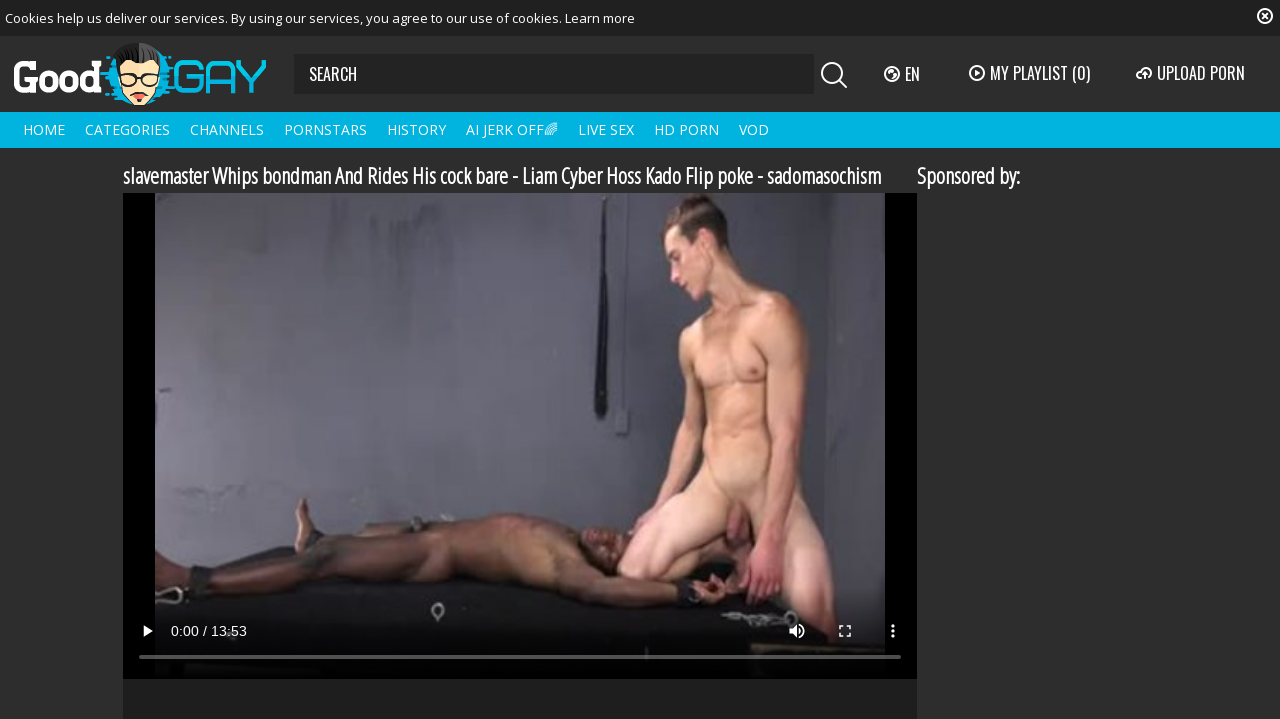

--- FILE ---
content_type: text/html; charset=UTF-8
request_url: https://www.good-gay.tv/movies/2674281/slavemaster-whips-bondman-and-rides-his-cock-bare-liam-cyber-hoss-kado-flip-poke-sadomasochism-homosexual-thraldom
body_size: 10998
content:
<!DOCTYPE html>
<html lang="en">
<head>
	<meta charset="utf-8">
	<meta name="referrer" content="unsafe-url">
	<meta name="viewport" content="width=device-width, initial-scale=1.0, user-scalable=no">
	<title>slavemaster Whips bondman And Rides His cock bare - Liam Cyber Hoss Kado Flip poke - sadomasochism homosexual thraldom - at Good Gay Tube</title>
	<meta name="description" content="slavemaster Whips bondman And Rides His cock bare - Liam Cyber Hoss Kado Flip poke - sadomasochism homosexual thraldom - and more free gay porn at at Good Gay Tube">
	<meta name="keywords" content="">
					<link rel="alternate" hreflang="en" href="/movies/2674281/slavemaster-whips-bondman-and-rides-his-cock-bare-liam-cyber-hoss-kado-flip-poke-sadomasochism-homosexual-thraldom">
		<link rel="alternate" hreflang="ru" href="/ru/movies/2674281/slavemaster-whips-bondman-and-rides-his-cock-bare-liam-cyber-hoss-kado-flip-poke-sadomasochism-homosexual-thraldom">
		<link rel="alternate" hreflang="de" href="/de/movies/2674281/slavemaster-whips-bondman-and-rides-his-cock-bare-liam-cyber-hoss-kado-flip-poke-sadomasochism-homosexual-thraldom">
		<link rel="alternate" hreflang="es" href="/es/movies/2674281/slavemaster-whips-bondman-and-rides-his-cock-bare-liam-cyber-hoss-kado-flip-poke-sadomasochism-homosexual-thraldom">
		<link rel="alternate" hreflang="fr" href="/fr/movies/2674281/slavemaster-whips-bondman-and-rides-his-cock-bare-liam-cyber-hoss-kado-flip-poke-sadomasochism-homosexual-thraldom">
		<link rel="alternate" hreflang="pt" href="/pt/movies/2674281/slavemaster-whips-bondman-and-rides-his-cock-bare-liam-cyber-hoss-kado-flip-poke-sadomasochism-homosexual-thraldom">
		<link rel="alternate" hreflang="it" href="/it/movies/2674281/slavemaster-whips-bondman-and-rides-his-cock-bare-liam-cyber-hoss-kado-flip-poke-sadomasochism-homosexual-thraldom">
			<link rel="apple-touch-icon" sizes="57x57" href="/static/images/favicon/apple-icon-57x57-22a1ce4d7b.png">
	<link rel="apple-touch-icon" sizes="60x60" href="/static/images/favicon/apple-icon-60x60-480111216a.png">
	<link rel="apple-touch-icon" sizes="72x72" href="/static/images/favicon/apple-icon-72x72-40e3eb926e.png">
	<link rel="apple-touch-icon" sizes="76x76" href="/static/images/favicon/apple-icon-76x76-03f35ad8aa.png">
	<link rel="apple-touch-icon" sizes="114x114" href="/static/images/favicon/apple-icon-114x114-6e7873817d.png">
	<link rel="apple-touch-icon" sizes="120x120" href="/static/images/favicon/apple-icon-120x120-2abdce1d28.png">
	<link rel="apple-touch-icon" sizes="144x144" href="/static/images/favicon/apple-icon-144x144-fb796d2635.png">
	<link rel="apple-touch-icon" sizes="152x152" href="/static/images/favicon/apple-icon-152x152-04db173dca.png">
	<link rel="apple-touch-icon" sizes="180x180" href="/static/images/favicon/apple-icon-180x180-d7635dcbdb.png">
	<link rel="icon" type="image/png" sizes="192x192" href="/static/images/favicon/android-icon-192x192-042d683028.png">
	<link rel="icon" type="image/png" sizes="32x32" href="/static/images/favicon/favicon-32x32-5f6a1161a6.png">
	<link rel="icon" type="image/png" sizes="96x96" href="/static/images/favicon/favicon-96x96-183e9c45ac.png">
	<link rel="icon" type="image/png" sizes="16x16" href="/static/images/favicon/favicon-16x16-4241da0dce.png">
	<link rel="manifest" href="/static/images/favicon/manifest-5fd7b546f0.json">
		<meta name="msapplication-TileColor" content="#2d2d2d">
	<meta name="msapplication-TileImage" content="/static/images/favicon/ms-icon-144x144-fb796d2635.png">
	<meta name="theme-color" content="#2d2d2d">
	<link href="https://fonts.googleapis.com/css?family=Open+Sans|Open+Sans+Condensed:300|Oswald&subset=cyrillic" rel="stylesheet">
    <link rel="stylesheet" href="/static/style-light-02c4de9d24.css">
	<script type="text/javascript" src="https://stats.hprofits.com/advertisement.min.js"></script>
									<!-- Google tag (gtag.js) -->
<script async src="https://www.googletagmanager.com/gtag/js?id=G-WF0P2X1WY8"></script>
<script>
  window.dataLayer = window.dataLayer || [];
  function gtag(){dataLayer.push(arguments);}
  gtag('js', new Date());
  function ga() {
    var args = Array.prototype.slice.call(arguments);
    if(args[1] === 'page_view') {
      var dimension = args[2] ? args[2] : {dimension1: 'other'};
      dimension['content_group'] = dimension.dimension1;
      gtag('config', 'G-WF0P2X1WY8', {
        send_page_view: false,
        content_group: dimension.dimension1
      });
      gtag('event', args[1], dimension);
      return;
    }
    gtag(args[1], args[3], {
        'event_category': args[2],
        'event_label': args[4]
    })
  }
ga('send', 'page_view', {dimension1: 'gallery'});
window.gaId='G-WF0P2X1WY8';
</script>
		<meta name="google-site-verification" content="4z5fP1ZIYkJ_XcPLbO4V_KPJDFThGEDYAqIxI3Mt6gI"></head>
<body data-pp-stat="0">
	<div class="b-root" id="b-root">
		<div class="b-cookie" id="ticker">
			<div class="b-cookie__body clearfix">
				<div class="b-cookie-mess f-left">
					Cookies help us deliver our services. By using our services, you agree to our use of cookies.
					<a href="/cookie-policy" target="_blank">Learn more</a>
				</div>
				<a href="#" class="b-cookie__close f-right">
					<i class="icon-close"></i>
				</a>
			</div>
		</div>
		<div class="leaderboard-spot">
			
		</div>
		<header class="b-header">
			<div class="b-hamburder b-hamburder--header js-offcanvas-button">
				<span></span>
				<span></span>
				<span></span>
				<span></span>
			</div>
			<div class="row">
				<div class="b-header__wrap">
					<div class="b-header__logo">
						<a href="/" title="Good-Gay.TV" class="b-logo">
							<img src="/static/images/logo-a44cce4e8a.svg" alt="Free Hardcore Gay Male Videos - Good Gay XXX Tube">
						</a>
					</div>
															<div class="b-header__search">
						<form id="search" class="b-search js-search" name="search_form" method="get" action="/search/-query-">
							<input
								type="text"
								value=""
								name="query"
								placeholder="SEARCH"
								autocomplete="off"
								data-url-search="/search-suggestions/-query-"
								class="b-search__input js-search-input"
							>
							<div class="b-search__controls">
								<button class="b-search__submit f-left">
									<i class="icon-search"></i>
								</button>
							</div>
							<div class="b-search-suggestions js-search-suggestions is-hidden" id="search-dropdown" data-loader-text="Loading"></div>
						</form>
					</div>
					<div class="b-header__lang">
						<div class="b-dropdown">
							<a class="b-dropdown__selected js-dropdown dropdown-button" data-activates='dropdown1'><i class="icon-globe"></i>en <i class="icon-arrow-down"></i></a>
							<div class="b-dropdown__select dropdown-content js-lang-switcher" id="dropdown1">
								<ul>
																	<li>
										<a
											href="/ru/movies/2674281/slavemaster-whips-bondman-and-rides-his-cock-bare-liam-cyber-hoss-kado-flip-poke-sadomasochism-homosexual-thraldom"
											class="js-lang"
											data-lang="ru"
											title="Switch to Russian"
										>
											<i class="icon-ru"></i>
											<span>Ru</span>
										</a>
									</li>
																	<li>
										<a
											href="/de/movies/2674281/slavemaster-whips-bondman-and-rides-his-cock-bare-liam-cyber-hoss-kado-flip-poke-sadomasochism-homosexual-thraldom"
											class="js-lang"
											data-lang="de"
											title="Switch to German"
										>
											<i class="icon-de"></i>
											<span>De</span>
										</a>
									</li>
																	<li>
										<a
											href="/es/movies/2674281/slavemaster-whips-bondman-and-rides-his-cock-bare-liam-cyber-hoss-kado-flip-poke-sadomasochism-homosexual-thraldom"
											class="js-lang"
											data-lang="es"
											title="Switch to Spanish"
										>
											<i class="icon-es"></i>
											<span>Es</span>
										</a>
									</li>
																	<li>
										<a
											href="/fr/movies/2674281/slavemaster-whips-bondman-and-rides-his-cock-bare-liam-cyber-hoss-kado-flip-poke-sadomasochism-homosexual-thraldom"
											class="js-lang"
											data-lang="fr"
											title="Switch to French"
										>
											<i class="icon-fr"></i>
											<span>Fr</span>
										</a>
									</li>
																	<li>
										<a
											href="/pt/movies/2674281/slavemaster-whips-bondman-and-rides-his-cock-bare-liam-cyber-hoss-kado-flip-poke-sadomasochism-homosexual-thraldom"
											class="js-lang"
											data-lang="pt"
											title="Switch to Portuguese"
										>
											<i class="icon-pt"></i>
											<span>Pt</span>
										</a>
									</li>
																	<li>
										<a
											href="/it/movies/2674281/slavemaster-whips-bondman-and-rides-his-cock-bare-liam-cyber-hoss-kado-flip-poke-sadomasochism-homosexual-thraldom"
											class="js-lang"
											data-lang="it"
											title="Switch to Italian"
										>
											<i class="icon-it"></i>
											<span>It</span>
										</a>
									</li>
																</ul>
							</div>
						</div>
					</div>
					<div class="b-header__playlist">
						<a href="#" class="b-header__btn js-pl-toggle ripple-hv"><i class="icon-play"></i><span>My Playlist</span> <span class="b-header__btn-counter js-playlist-counter">(0)</span></a>
					</div>
					<div class="b-header__upload">
						<a href="/upload" class="b-header__btn " title="Upload porn"><i class="icon-cloud"></i><span>Upload porn</span></a>
					</div>
				</div>
			</div>
			<nav class="b-main-nav">
				<div class="row">
					<a href="/" class="b-main-nav__link " title="Home">Home</a>
					<a href="/categories" class="b-main-nav__link " title="Categories">Categories</a>
										<a href="/channels" class="b-main-nav__link " title="Channels">Channels</a>
										<a href="/pornstars" class="b-main-nav__link " title="Pornstars">Pornstars</a>
					<a href="/history" class="b-main-nav__link " title="History">History</a>
					<div class="b-main-nav__mi">
						<a href="https://trustpielote.com/resource?zones=300" target="_blank" rel="nofollow" class="b-main-nav__link js-menu-random js-hp-tl" data-spot="MI1" data-banner-id="">
	AI JERK OFF🌈
</a>

<a href="https://trustpielote.com/resource?zones=301" target="_blank" rel="nofollow" class="b-main-nav__link js-menu-random active js-hp-tl" data-spot="MI2" data-banner-id="">
	Live Sex
</a>

<a href="https://trustpielote.com/resource?zones=302" target="_blank" rel="nofollow" class="b-main-nav__link js-menu-random js-hp-tl" data-spot="MI3" data-banner-id="">
	HD Porn
</a>

<a href="https://fhgte.com/gay?utm_campaign=ai.CxY&utm_content=mi4" target="_blank" rel="nofollow" class="b-main-nav__link js-menu-random js-hp-tl" data-spot="MI4" data-banner-id="">
	VOD
</a>

					</div>
				</div>
			</nav>
		</header>


		<div class="relative">
							<div class="row">
					<div class="b-spot-section b-mobile-spots header-spot header-random"><div data-hp-id="97" data-hp-zone></div></div>
				</div>
						<div class="row">
	<div id="playlist-wrapper" class="b-playlist js-playlist-panel" data-playlist-url="/playlist">
		<div class="relative">
			<h5 class="b-playlist__head">Playlist</h5>
			<div class="b-playlist__empty js-empty-mess is-hide">
				Your playlist is currently empty. Add galleries to playlist by clicking a <button class="b-thumb-item__add"><i class="icon-plus"></i></button> icon on your favourite videos.
			</div>
			<!-- Swiper -->
			<div class="swiper-nav">
				<button class="swiper-nav__prev"><i class="icon-chevron-left"></i></button>
				<button class="swiper-nav__next"><i class="icon-chevron-right"></i></button>
			</div>
			<button class="js-pl-close b-playlist__close"><i class="icon-close"></i></button>
			<div class="swiper-container" id="playlist">
				<div class="swiper-wrapper">
				</div>
			</div>
			<!-- Add Scrollbar -->
			<div class="swiper-scrollbar playlist-scrollbar"></div>
		</div>
	</div>
	
	<script id="thumb-template" type="text/template">
		<div class="swiper-slide">
			<div class="b-thumb-item">
				<div>
					<a
						class="b-thumb-item__img js-gallery-stats js-gallery-link"
						href="{{ thumbLink }}"
						data-gallery-id="{{ galleryId }}"
						data-thumb-id="{{ thumbId }}"
						title="{{ title }}"
						target="blank"
					>
						{{ thumbImage }}
						<h3 class="b-thumb-item__title js-gallery-title">{{ title }}</h3>
					</a>
					<button class="js-rm-from-pl b-thumb-item__add">
						<i class="icon-close"></i>
					</button>
				</div>
			</div>
		</div>
	</script>
	
</div>			<div class="row">
				<section class="b-content " id="main">
												
<template id="galleryTags-data-template">
            [{&quot;tagId&quot;:76,&quot;title&quot;:&quot;bareback&quot;,&quot;href&quot;:&quot;\/search\/bareback&quot;,&quot;total&quot;:83384,&quot;videos&quot;:83384},{&quot;tagId&quot;:61,&quot;title&quot;:&quot;fucking&quot;,&quot;href&quot;:&quot;\/search\/fucking&quot;,&quot;total&quot;:70702,&quot;videos&quot;:70702},{&quot;tagId&quot;:311,&quot;title&quot;:&quot;muscle&quot;,&quot;href&quot;:&quot;\/search\/muscle&quot;,&quot;total&quot;:64685,&quot;videos&quot;:64685},{&quot;tagId&quot;:1,&quot;title&quot;:&quot;gay&quot;,&quot;href&quot;:&quot;\/search\/gay&quot;,&quot;total&quot;:56552,&quot;videos&quot;:56552},{&quot;tagId&quot;:21786,&quot;title&quot;:&quot;sex&quot;,&quot;href&quot;:&quot;\/search\/sex&quot;,&quot;total&quot;:45854,&quot;videos&quot;:45854},{&quot;tagId&quot;:89,&quot;title&quot;:&quot;cock&quot;,&quot;href&quot;:&quot;\/search\/cock&quot;,&quot;total&quot;:45603,&quot;videos&quot;:45603},{&quot;tagId&quot;:26546,&quot;title&quot;:&quot;big-cock&quot;,&quot;href&quot;:&quot;\/search\/big-cock&quot;,&quot;total&quot;:35208,&quot;videos&quot;:35208},{&quot;tagId&quot;:288,&quot;title&quot;:&quot;porn&quot;,&quot;href&quot;:&quot;\/search\/porn&quot;,&quot;total&quot;:26658,&quot;videos&quot;:26658},{&quot;tagId&quot;:333,&quot;title&quot;:&quot;riding&quot;,&quot;href&quot;:&quot;\/search\/riding&quot;,&quot;total&quot;:5875,&quot;videos&quot;:5875},{&quot;tagId&quot;:122,&quot;title&quot;:&quot;bdsm&quot;,&quot;href&quot;:&quot;\/search\/bdsm&quot;,&quot;total&quot;:5144,&quot;videos&quot;:5144},{&quot;tagId&quot;:1933,&quot;title&quot;:&quot;flip&quot;,&quot;href&quot;:&quot;\/search\/flip&quot;,&quot;total&quot;:4438,&quot;videos&quot;:4438},{&quot;tagId&quot;:199,&quot;title&quot;:&quot;hung&quot;,&quot;href&quot;:&quot;\/search\/hung&quot;,&quot;total&quot;:4325,&quot;videos&quot;:4325},{&quot;tagId&quot;:119,&quot;title&quot;:&quot;bondage&quot;,&quot;href&quot;:&quot;\/search\/bondage&quot;,&quot;total&quot;:2529,&quot;videos&quot;:2529},{&quot;tagId&quot;:580,&quot;title&quot;:&quot;slave&quot;,&quot;href&quot;:&quot;\/search\/slave&quot;,&quot;total&quot;:1587,&quot;videos&quot;:1587},{&quot;tagId&quot;:1168,&quot;title&quot;:&quot;master&quot;,&quot;href&quot;:&quot;\/search\/master&quot;,&quot;total&quot;:1224,&quot;videos&quot;:1224},{&quot;tagId&quot;:1805,&quot;title&quot;:&quot;whip&quot;,&quot;href&quot;:&quot;\/search\/whip&quot;,&quot;total&quot;:466,&quot;videos&quot;:466}]
    </template>

<template id="galleryChannel-data-template">
    null
</template>
<div class="b-video-cols">
	<div class="b-main-col" id="b-video-tabs">
		<div class="b-head">
			<h1>slavemaster Whips bondman And Rides His cock bare - Liam Cyber Hoss Kado Flip poke - sadomasochism homosexual thraldom -</h1>
		</div>
		<div><div data-hp-id="303" data-hp-zone></div></div>
		<div class="b-video-player">
			<div class="relative" id="video-outer">
				<div id="vast-url" data-url="https://hip-97166b.com/resource?zones=105"></div>
                <script id="ae-player-js" src="https://tubestatic.usco1621-b.com/static/ae-player.1.10.3.min.js" async></script>
				<video
					id="video"
					class="b-video-player__player"
					playsinline
					poster="https://icdn05.good-gay.tv/63323/3166135_10.jpg"
					controlsList="nodownload"
					preload="metadata"
					controls
					data-gallery-id="2674281"
				>
																<source src="https://vcdn03.good-gay.tv/key%3DwCp89ZxtAUrKNdCdT%2BHs1Q%2Cend%3D1770403763%2Fvideo13%2Fa%2Fa0%2F5dcde3dad8b07217004827881b7ab7a0.mp4" data-url-exp="1770403763" type="video/mp4">
									</video>
				<script id="video-track-data" class="js-tracker" type="application/json">{"d":"good-gay.tv","rid":1,"useLocalUrl":false,"ct":"video","pt":"gallery","w":"bareback fucking muscle gay sex cock big-cock porn riding bdsm flip hung bondage slave master whip","subid":3166135,"vd":833}</script>
				<script id="ae-player-config" data-use-ae-player="1">window.AEPConfig = {updateItvOnPause:true, vastPeriod:86400, videoPreload:"metadata",gaEvents:false, NTrigger: 4}</script>
				<script type="text/template" id="overlay-template">
					<div data-hp-id="102" data-hp-zone></div>
					
				</script>
				<script type="text/template" id="ipb-template">
					
				</script>
			</div>
		</div>
		<div class="b-uvb-spot uvb-random js-uvb-spot"><div data-hp-id="103" data-hp-zone></div></div>
		<div class="b-video-action-menu">
			<div class="b-vote-rating clearfix" id="voter" data-gallery-id="2674281">
				<div class="b-voter">
					<button data-url="/gallery/2674281/like" class="b-voter__thumb-up js-vote-up js-vote-gallery">
						<i class="icon-like"></i>
					</button>
					<div class="b-voter__thumb-result">
						<span class="b-voter__thumb-result-title">rating: </span><span class="b-voter__thumb-result-index js-positive-rating">72%</span>
						<div class="b-voter__progress">
							<div class="js-votes-rating-bar" style="width: 72%"></div>
						</div>
					</div>
					<button data-url="/gallery/2674281/dislike" class="b-voter__thumb-down js-vote-down js-vote-gallery">
						<i class="icon-dislike"></i>
					</button>
				</div>
			</div>
			<div class="b-tabs-nav cleafix">
								<button class="b-tabs-nav__link b-tabs-nav__link--icon js-comments-toggle" title="Comments">
					<i class="icon-comments"></i>
				</button>
								<a href="/content-removal?url=https://www.good-gay.tv/movies/2674281/slavemaster-whips-bondman-and-rides-his-cock-bare-liam-cyber-hoss-kado-flip-poke-sadomasochism-homosexual-thraldom" rel="nofollow" class="b-tabs-nav__link b-tabs-nav__link--icon js-video-report"><i class="icon-flag"></i></a>
				<button
					class="js-add-to-pl--gal b-tabs-nav__link b-tabs-nav__link--icon"
					data-title="slavemaster Whips bondman And Rides His cock bare - Liam Cyber Hoss Kado Flip poke - sadomasochism homosexual thraldom -"
					data-duration="13:53"
					data-gallery-img="https://icdn05.good-gay.tv/63323/3166135_10.jpg"
					data-images="[{&quot;type&quot;:&quot;image\/webp&quot;,&quot;url&quot;:&quot;https:\/\/icdn05.good-gay.tv\/63323\/3166135_10.webp&quot;},{&quot;type&quot;:&quot;image\/jpeg&quot;,&quot;url&quot;:&quot;https:\/\/icdn05.good-gay.tv\/63323\/3166135_10.jpg&quot;}]"
					data-gallery-link="/movies/2674281/slavemaster-whips-bondman-and-rides-his-cock-bare-liam-cyber-hoss-kado-flip-poke-sadomasochism-homosexual-thraldom"
					data-gallery-id="2674281"
					data-thumb-id="15663181"
				>
					<i class="icon-plus"></i>
				</button>
			</div>
		</div>
		<div class="b-tabs-content">
			<div id="details" class="b-tabs-content__item">
				<div class="b-details clearfix">
					<div class="b-details__list">
						<div class="b-details__item">
														<div class="b-details__info">
								<span class="b-details__title"><i class="icon-defolt_avatar"></i></span><span class="b-details__text">menontop</span>
							</div>
														<div class="b-details__info">
								<span class="b-details__title"><i class="icon-calendar"></i></span><span class="b-details__text">4 years ago</span>
							</div>
							<div class="b-details__info">
								<span class="b-details__title"><i class="icon-clock"></i></span><span class="b-details__text">13:53</span>
							</div>
							<div class="b-details__info">
								<span class="b-details__title"><i class="icon-eye"></i></span><span class="b-details__text">6253</span>
							</div>
						</div>
												<div class="b-details__item">
							<span class="b-details__title"><i class="icon-tag"></i> <span>Tags:</span></span>
															<a href="/search/bareback" class="b-details__link">bareback</a>
															<a href="/search/fucking" class="b-details__link">fucking</a>
															<a href="/search/muscle" class="b-details__link">muscle</a>
															<a href="/search/gay" class="b-details__link">gay</a>
															<a href="/search/sex" class="b-details__link">sex</a>
															<a href="/search/cock" class="b-details__link">cock</a>
															<a href="/search/big-cock" class="b-details__link">big-cock</a>
															<a href="/search/porn" class="b-details__link">porn</a>
															<a href="/search/riding" class="b-details__link">riding</a>
															<a href="/search/bdsm" class="b-details__link">bdsm</a>
															<a href="/search/flip" class="b-details__link">flip</a>
															<a href="/search/hung" class="b-details__link">hung</a>
															<a href="/search/bondage" class="b-details__link">bondage</a>
															<a href="/search/slave" class="b-details__link">slave</a>
															<a href="/search/master" class="b-details__link">master</a>
															<a href="/search/whip" class="b-details__link">whip</a>
													</div>
																		<div class="b-details__item">
							<span class="b-details__title"><i class="icon-list_small"></i> <span>Categories:</span></span>
														<a href="/category/bareback" class="b-details__link">Bareback</a>
														<a href="/category/bdsm" class="b-details__link">Bdsm</a>
														<a href="/category/big-cock" class="b-details__link">Big Cock</a>
														<a href="/category/bondage" class="b-details__link">Bondage</a>
														<a href="/category/domination" class="b-details__link">Domination</a>
														<a href="/category/muscle" class="b-details__link">Muscle</a>
														<a href="/category/riding" class="b-details__link">Riding</a>
														<a href="/category/spanking" class="b-details__link">Spanking</a>
													</div>
																		<div class="b-details__item">
							<span class="b-details__title"><i class="icon-star"></i> <span>Pornstars:</span></span>
														<a href="/pornstar/liam-cyber" class="b-details__link">Liam Cyber</a>
														<a href="/pornstar/hoss-kado" class="b-details__link">Hoss Kado</a>
													</div>
											</div>
				</div>
							</div>
						<div id="comments-block" class="b-tabs-content__item b-tabs-content__item--comments">
				<div class="b-comments js-comments-block is-hidden" id="comments-block">
	<form id="comment-form" action="/gallery/2674281/comments" method="post" class="b-send-comment clearfix">
		<div class="b-send-comment__field js-comment-element js-username-field f-left margin-10b">
			<input type="text" id="comment_username" name="comment[username]" required="required" placeholder="Name" class="f-left b-send-comment__name js-form-input" />
			<div class="js-error-message b-send-comment__error-mess">
				<span></span>
			</div>
		</div>
		<div class="b-send-comment__field js-comment-element js-email-field f-left margin-10b">
			<input type="email" id="comment_email" name="comment[email]" required="required" placeholder="Email" class="f-left b-send-comment__email js-form-input" />
			<div class="js-error-message b-send-comment__error-mess">
				<span></span>
			</div>
		</div>
		<div class="clear"></div>
		<div class="b-send-comment__field js-comment-element js-comment-field">
			<textarea id="comment_comment" name="comment[comment]" required="required" placeholder="Message" class="b-send-comment__text js-form-input"></textarea>
			<div class="js-error-message b-send-comment__error-mess">
				<span></span>
			</div>
		</div>
		<div class="clear"></div>
		<input type="submit" name="submit" value="Add" class="b-send-comment__submit button f-right">
	</form>
	<div class="comments-block" id="comments" style="display: block;" data-pagination-url="/gallery/2674281/comments?page=-page-">
			
	</div>
	</div>

<script type="text/template" id="comment-template">
<div class="b-comment js-comment" id="comment-{commentId}">
	<div class="b-comment__body">
		<div class="b-comment__header">
			<a href="#comment-{commentId}" class="b-comment__name">{username}</a>
			<button class="b-comment__report is-disabled" title="Report spam" disabled><i class="icon-flag"></i></button>
			<div class="b-voter b-voter--comment f-left">
				<button data-url="/comments/9999/like" class="b-voter__thumb-up js-vote-comment" title="Like comment">
					<i class="icon-like"></i>
				</button>
				<div class="b-voter__thumb-result b-voter__thumb-result--comment js-comment-rating">
					0
				</div>
				<button data-url="/comments/9999/dislike" class="b-voter__thumb-down js-vote-comment" title="Dislike comment">
					<i class="icon-dislike"></i>
				</button>
				<span class="b-voter__mess js-comment-vote-mess">Thanks for voting!</span>
			</div>
			<div class="clear"></div>
			<span class="b-comment__date"><i class="icon-calendar-o"></i> just now</span>
		</div>
		<div class="b-comment__content">
			{comment}
		</div>
	</div>
</div>
</script>

							</div>
					</div>
		<div class="sub-video-random"><div data-hp-id="104" data-hp-zone></div></div>
	</div>
	<div class="b-randoms-col">
		<div class="b-head">
			<h3>Sponsored by:</h3>
		</div>
		<div class="b-random-2-inner">
			<div class="b-random-2-inner__scale">
				<div data-hp-id="95" data-hp-zone></div>
<div data-hp-id="94" data-hp-zone></div>
<div data-hp-id="96" data-hp-zone></div>
			</div>
		</div>
	</div>
</div>
<div class="b-related js-recommended-wrapper">
	<div class="b-head">
		<h2><i class="icon-icecream icon-icecrime"></i>Related videos</h2>
	</div>
	<div class="b-thumb-list">
		<div class="js-related">
			<div class="b-thumb-list__wrap">
												<div class="b-thumb-item js-thumb">
				<div>
					<a
						class="js-gallery-stats js-gallery-link"
						href="/movies/1882431/slavemaster-twink-barebacks-his-sub-after-restraining-him"
						data-position="1"
						data-gallery-id="1882431"
						data-thumb-id="10689991"
						title="slavemaster twink Barebacks His Sub After Restraining Him"
						target="_self"
						data-vp-track
						data-gtid="3056130_5"
					>
						<div class="b-thumb-item__img">
							<picture class="js-gallery-img">
																	<source type="image/webp" srcset="https://icdn05.good-gay.tv/61123/3056130_5.webp">
																	<source type="image/jpeg" srcset="https://icdn05.good-gay.tv/61123/3056130_5.jpg">
																<img loading="lazy" data-src="https://icdn05.good-gay.tv/61123/3056130_5.jpg" width="480" height="320" alt="slavemaster twink Barebacks His Sub After Restraining Him">
							</picture>
							<h3 class="b-thumb-item__title js-gallery-title">slavemaster twink Barebacks His Sub After Restraining Him</h3>
							<span class="b-thumb-item__rating"><i class="icon-hearth"></i>70%</span>
														<span class="b-thumb-item__hd">
								<i class="icon-hd"></i>
							</span>
													</div>
						<div class="b-thumb-item__info">
							<div class="b-thumb-item__date">
								<span>added</span>
								6 years ago
							</div>
							<div class="b-thumb-item__view">
								<span>viewed</span>
								3053
							</div>
							<div class="b-thumb-item__time js-gallery-duration">
								<span>time</span>
								12:54
							</div>
						</div>
					</a>
					<button class="js-add-to-pl b-thumb-item__add">
						<i class="icon-plus"></i>
						<span class="b-thumb-item__tooltip">
							<span class="relative">
								Add to playlist
							</span>
						</span>
					</button>
				</div>
			</div>
										<div class="b-thumb-item js-thumb">
				<div>
					<a
						class="js-gallery-stats js-gallery-link"
						href="/movies/1194526/hippy-legal-age-teenager-whips-out-his-dick-and-strokes-it"
						data-position="2"
						data-gallery-id="1194526"
						data-thumb-id="6652640"
						title="Hippy legal age teenager Whips Out His dick And Strokes It"
						target="_self"
						data-vp-track
						data-gtid="2534021_5"
					>
						<div class="b-thumb-item__img">
							<picture class="js-gallery-img">
																	<source type="image/webp" srcset="https://icdn05.good-gay.tv/50681/2534021_5.webp">
																	<source type="image/jpeg" srcset="https://icdn05.good-gay.tv/50681/2534021_5.jpg">
																<img loading="lazy" data-src="https://icdn05.good-gay.tv/50681/2534021_5.jpg" width="480" height="320" alt="Hippy legal age teenager Whips Out His dick And Strokes It">
							</picture>
							<h3 class="b-thumb-item__title js-gallery-title">Hippy legal age teenager Whips Out His dick And Strokes It</h3>
							<span class="b-thumb-item__rating"><i class="icon-hearth"></i>62%</span>
														<span class="b-thumb-item__hd">
								<i class="icon-hd"></i>
							</span>
													</div>
						<div class="b-thumb-item__info">
							<div class="b-thumb-item__date">
								<span>added</span>
								9 years ago
							</div>
							<div class="b-thumb-item__view">
								<span>viewed</span>
								576
							</div>
							<div class="b-thumb-item__time js-gallery-duration">
								<span>time</span>
								08:00
							</div>
						</div>
					</a>
					<button class="js-add-to-pl b-thumb-item__add">
						<i class="icon-plus"></i>
						<span class="b-thumb-item__tooltip">
							<span class="relative">
								Add to playlist
							</span>
						</span>
					</button>
				</div>
			</div>
										<div class="b-thumb-item js-thumb">
				<div>
					<a
						class="js-gallery-stats js-gallery-link"
						href="/movies/1325855/many-masters-and-bondman"
						data-position="3"
						data-gallery-id="1325855"
						data-thumb-id="7702979"
						title="Many Masters And bondman"
						target="_self"
						data-vp-track
						data-gtid="2800886_4"
					>
						<div class="b-thumb-item__img">
							<picture class="js-gallery-img">
																	<source type="image/webp" srcset="https://icdn05.good-gay.tv/56018/2800886_4.webp">
																	<source type="image/jpeg" srcset="https://icdn05.good-gay.tv/56018/2800886_4.jpg">
																<img loading="lazy" data-src="https://icdn05.good-gay.tv/56018/2800886_4.jpg" width="480" height="320" alt="Many Masters And bondman">
							</picture>
							<h3 class="b-thumb-item__title js-gallery-title">Many Masters And bondman</h3>
							<span class="b-thumb-item__rating"><i class="icon-hearth"></i>49%</span>
														<span class="b-thumb-item__hd">
								<i class="icon-hd"></i>
							</span>
													</div>
						<div class="b-thumb-item__info">
							<div class="b-thumb-item__date">
								<span>added</span>
								8 years ago
							</div>
							<div class="b-thumb-item__view">
								<span>viewed</span>
								1721
							</div>
							<div class="b-thumb-item__time js-gallery-duration">
								<span>time</span>
								26:07
							</div>
						</div>
					</a>
					<button class="js-add-to-pl b-thumb-item__add">
						<i class="icon-plus"></i>
						<span class="b-thumb-item__tooltip">
							<span class="relative">
								Add to playlist
							</span>
						</span>
					</button>
				</div>
			</div>
										<div class="b-thumb-item js-thumb">
				<div>
					<a
						class="js-gallery-stats js-gallery-link"
						href="/movies/1888381/brent-rides-randy-and-hunter-double-taking-dick"
						data-position="4"
						data-gallery-id="1888381"
						data-thumb-id="10717031"
						title="Brent Rides Randy And Hunter -  Double Taking dick"
						target="_self"
						data-vp-track
						data-gtid="3045996_1"
					>
						<div class="b-thumb-item__img">
							<picture class="js-gallery-img">
																	<source type="image/webp" srcset="https://icdn05.good-gay.tv/60920/3045996_1.webp">
																	<source type="image/jpeg" srcset="https://icdn05.good-gay.tv/60920/3045996_1.jpg">
																<img loading="lazy" data-src="https://icdn05.good-gay.tv/60920/3045996_1.jpg" width="480" height="320" alt="Brent Rides Randy And Hunter -  Double Taking dick">
							</picture>
							<h3 class="b-thumb-item__title js-gallery-title">Brent Rides Randy And Hunter -  Double Taking dick</h3>
							<span class="b-thumb-item__rating"><i class="icon-hearth"></i>83%</span>
													</div>
						<div class="b-thumb-item__info">
							<div class="b-thumb-item__date">
								<span>added</span>
								6 years ago
							</div>
							<div class="b-thumb-item__view">
								<span>viewed</span>
								9995
							</div>
							<div class="b-thumb-item__time js-gallery-duration">
								<span>time</span>
								32:08
							</div>
						</div>
					</a>
					<button class="js-add-to-pl b-thumb-item__add">
						<i class="icon-plus"></i>
						<span class="b-thumb-item__tooltip">
							<span class="relative">
								Add to playlist
							</span>
						</span>
					</button>
				</div>
			</div>
										<div class="b-thumb-item js-thumb">
				<div>
					<a
						class="js-gallery-stats js-gallery-link"
						href="/movies/1977651/gigantic-cock-club-brazil"
						data-position="5"
						data-gallery-id="1977651"
						data-thumb-id="11150251"
						title="gigantic cock CLUB BRAZIL"
						target="_self"
						data-vp-track
						data-gtid="3059423_5"
					>
						<div class="b-thumb-item__img">
							<picture class="js-gallery-img">
																	<source type="image/webp" srcset="https://icdn05.good-gay.tv/61189/3059423_5.webp">
																	<source type="image/jpeg" srcset="https://icdn05.good-gay.tv/61189/3059423_5.jpg">
																<img loading="lazy" data-src="https://icdn05.good-gay.tv/61189/3059423_5.jpg" width="480" height="320" alt="gigantic cock CLUB BRAZIL">
							</picture>
							<h3 class="b-thumb-item__title js-gallery-title">gigantic cock CLUB BRAZIL</h3>
							<span class="b-thumb-item__rating"><i class="icon-hearth"></i>86%</span>
													</div>
						<div class="b-thumb-item__info">
							<div class="b-thumb-item__date">
								<span>added</span>
								5 years ago
							</div>
							<div class="b-thumb-item__view">
								<span>viewed</span>
								2502
							</div>
							<div class="b-thumb-item__time js-gallery-duration">
								<span>time</span>
								01:40:00
							</div>
						</div>
					</a>
					<button class="js-add-to-pl b-thumb-item__add">
						<i class="icon-plus"></i>
						<span class="b-thumb-item__tooltip">
							<span class="relative">
								Add to playlist
							</span>
						</span>
					</button>
				</div>
			</div>
										<div class="b-thumb-item js-thumb">
				<div>
					<a
						class="js-gallery-stats js-gallery-link"
						href="/movies/1849541/slavemaster-verbal-alpha-tops-vs-sub-verbal-bottoms"
						data-position="6"
						data-gallery-id="1849541"
						data-thumb-id="10536921"
						title="slavemaster Verbal Alpha Tops Vs. SUB Verbal Bottoms"
						target="_self"
						data-vp-track
						data-gtid="3050383_5"
					>
						<div class="b-thumb-item__img">
							<picture class="js-gallery-img">
																	<source type="image/webp" srcset="https://icdn05.good-gay.tv/61008/3050383_5.webp">
																	<source type="image/jpeg" srcset="https://icdn05.good-gay.tv/61008/3050383_5.jpg">
																<img loading="lazy" data-src="https://icdn05.good-gay.tv/61008/3050383_5.jpg" width="480" height="320" alt="slavemaster Verbal Alpha Tops Vs. SUB Verbal Bottoms">
							</picture>
							<h3 class="b-thumb-item__title js-gallery-title">slavemaster Verbal Alpha Tops Vs. SUB Verbal Bottoms</h3>
							<span class="b-thumb-item__rating"><i class="icon-hearth"></i>82%</span>
														<span class="b-thumb-item__hd">
								<i class="icon-hd"></i>
							</span>
													</div>
						<div class="b-thumb-item__info">
							<div class="b-thumb-item__date">
								<span>added</span>
								6 years ago
							</div>
							<div class="b-thumb-item__view">
								<span>viewed</span>
								2293
							</div>
							<div class="b-thumb-item__time js-gallery-duration">
								<span>time</span>
								39:30
							</div>
						</div>
					</a>
					<button class="js-add-to-pl b-thumb-item__add">
						<i class="icon-plus"></i>
						<span class="b-thumb-item__tooltip">
							<span class="relative">
								Add to playlist
							</span>
						</span>
					</button>
				</div>
			</div>
										<div class="b-thumb-item js-thumb">
				<div>
					<a
						class="js-gallery-stats js-gallery-link"
						href="/movies/1210044/d4b-in-nature-s-garb-taskmaster-whips-poke-villein"
						data-position="7"
						data-gallery-id="1210044"
						data-thumb-id="6745568"
						title="D4B-in nature&#039;s garb taskmaster WHIPS poke villein"
						target="_self"
						data-vp-track
						data-gtid="2615126_3"
					>
						<div class="b-thumb-item__img">
							<picture class="js-gallery-img">
																	<source type="image/webp" srcset="https://icdn05.good-gay.tv/52303/2615126_3.webp">
																	<source type="image/jpeg" srcset="https://icdn05.good-gay.tv/52303/2615126_3.jpg">
																<img loading="lazy" data-src="https://icdn05.good-gay.tv/52303/2615126_3.jpg" width="480" height="320" alt="D4B-in nature&#039;s garb taskmaster WHIPS poke villein">
							</picture>
							<h3 class="b-thumb-item__title js-gallery-title">D4B-in nature&#039;s garb taskmaster WHIPS poke villein</h3>
							<span class="b-thumb-item__rating"><i class="icon-hearth"></i>64%</span>
													</div>
						<div class="b-thumb-item__info">
							<div class="b-thumb-item__date">
								<span>added</span>
								9 years ago
							</div>
							<div class="b-thumb-item__view">
								<span>viewed</span>
								969
							</div>
							<div class="b-thumb-item__time js-gallery-duration">
								<span>time</span>
								13:14
							</div>
						</div>
					</a>
					<button class="js-add-to-pl b-thumb-item__add">
						<i class="icon-plus"></i>
						<span class="b-thumb-item__tooltip">
							<span class="relative">
								Add to playlist
							</span>
						</span>
					</button>
				</div>
			</div>
										<div class="b-thumb-item js-thumb">
				<div>
					<a
						class="js-gallery-stats js-gallery-link"
						href="/movies/1685081/bfs-austin-chapter-4-bondman-lad-taskmaster-legrand-austin"
						data-position="8"
						data-gallery-id="1685081"
						data-thumb-id="9787711"
						title="BFS- Austin, Chapter 4 - bondman lad - taskmaster Legrand &amp; Austin"
						target="_self"
						data-vp-track
						data-gtid="3008401_5"
					>
						<div class="b-thumb-item__img">
							<picture class="js-gallery-img">
																	<source type="image/webp" srcset="https://icdn05.good-gay.tv/60169/3008401_5.webp">
																	<source type="image/jpeg" srcset="https://icdn05.good-gay.tv/60169/3008401_5.jpg">
																<img loading="lazy" data-src="https://icdn05.good-gay.tv/60169/3008401_5.jpg" width="480" height="320" alt="BFS- Austin, Chapter 4 - bondman lad - taskmaster Legrand &amp; Austin">
							</picture>
							<h3 class="b-thumb-item__title js-gallery-title">BFS- Austin, Chapter 4 - bondman lad - taskmaster Legrand &amp; Austin</h3>
							<span class="b-thumb-item__rating"><i class="icon-hearth"></i>65%</span>
														<span class="b-thumb-item__hd">
								<i class="icon-hd"></i>
							</span>
													</div>
						<div class="b-thumb-item__info">
							<div class="b-thumb-item__date">
								<span>added</span>
								6 years ago
							</div>
							<div class="b-thumb-item__view">
								<span>viewed</span>
								3236
							</div>
							<div class="b-thumb-item__time js-gallery-duration">
								<span>time</span>
								23:12
							</div>
						</div>
					</a>
					<button class="js-add-to-pl b-thumb-item__add">
						<i class="icon-plus"></i>
						<span class="b-thumb-item__tooltip">
							<span class="relative">
								Add to playlist
							</span>
						</span>
					</button>
				</div>
			</div>
										<div class="b-thumb-item js-thumb">
				<div>
					<a
						class="js-gallery-stats js-gallery-link"
						href="/movies/2904593/sergeant-miles-rides-sebastian-youthful-s-palpitating-raw-jock"
						data-position="9"
						data-gallery-id="2904593"
						data-thumb-id="18224972"
						title="Sergeant Miles Rides Sebastian youthful&#039;s palpitating raw jock"
						target="_self"
						data-vp-track
						data-gtid="3902994_1"
					>
						<div class="b-thumb-item__img">
							<picture class="js-gallery-img">
																	<source type="image/webp" srcset="https://icdn05.good-gay.tv/78060/3902994_1.webp">
																	<source type="image/jpeg" srcset="https://icdn05.good-gay.tv/78060/3902994_1.jpg">
																<img loading="lazy" data-src="https://icdn05.good-gay.tv/78060/3902994_1.jpg" width="480" height="320" alt="Sergeant Miles Rides Sebastian youthful&#039;s palpitating raw jock">
							</picture>
							<h3 class="b-thumb-item__title js-gallery-title">Sergeant Miles Rides Sebastian youthful&#039;s palpitating raw jock</h3>
							<span class="b-thumb-item__rating"><i class="icon-hearth"></i>75%</span>
													</div>
						<div class="b-thumb-item__info">
							<div class="b-thumb-item__date">
								<span>added</span>
								2 years ago
							</div>
							<div class="b-thumb-item__view">
								<span>viewed</span>
								2941
							</div>
							<div class="b-thumb-item__time js-gallery-duration">
								<span>time</span>
								51:15
							</div>
						</div>
					</a>
					<button class="js-add-to-pl b-thumb-item__add">
						<i class="icon-plus"></i>
						<span class="b-thumb-item__tooltip">
							<span class="relative">
								Add to playlist
							</span>
						</span>
					</button>
				</div>
			</div>
										    <div class="b-thumb-item js-thumb placeholder">
    <div>
        <a
                href=""
                title=""
                target="_blank"
                rel="nofollow noindex"
        >
            <div class="b-thumb-item__img js-gallery-preview">
                                <h3 class="b-thumb-item__title js-gallery-title"></h3>
                <div class="b-thumb-item__loader js-gallery-preview-loader"></div>
                <span class="b-thumb-item__rating"><i class="icon-hearth"></i>0%</span>
                <span class="b-thumb-item__hd">
                    <i class="icon-hd"></i>
                </span>
            </div>
            <div class="b-thumb-item__info">
                <div class="b-thumb-item__date">
                    <span>added</span>
                    
                </div>
                <div class="b-thumb-item__view">
                    <span>viewed</span>
                    
                </div>
                <div class="b-thumb-item__time js-gallery-duration">
                    <span>time</span>
                    
                </div>
            </div>
        </a>
        <button class="js-add-to-pl b-thumb-item__add" disabled>
            <i class="icon-plus"></i>
            <span class="b-thumb-item__tooltip">
							<span class="relative">
								Add to playlist
							</span>
						</span>
        </button>
    </div>
</div>

    <script>
    window.tubeDomain = 'good-gay.tv'
    window.myQueryFunction = function() {
        const availableFields = ['pornstars', 'categories', 'channel', 'tags', 'title', 'studio'];

        function matchField(navField) {
            const lowerNavField = navField.toLowerCase();
            if (availableFields.includes(lowerNavField)) {
                return lowerNavField;
            }
            if (lowerNavField === 'studios' ||
                lowerNavField === 'channels' ||
                lowerNavField === 'premium-channels' ||
                lowerNavField === 'channels-list' ||
                lowerNavField === 'premium-porn' ||
                lowerNavField === 'paysites-list' ||
                lowerNavField === 'channels-index') {
                return ['channel', 'studio'];
            }

            if (lowerNavField === 'category' ||
                lowerNavField === 'cats' ||
                lowerNavField.includes('cats') ||
                lowerNavField.includes('cat') ||
                lowerNavField.includes("c=")){
                return 'categories'
            }

            if (lowerNavField === 'pornstar' ||
                lowerNavField.includes('p=')){
                return 'pornstars'
            }

            return 'title';
        }

        function getTemplateObject(templateId) {
            const template = document.getElementById(templateId);
            if (template) {
                try {
                    const templateData = template.innerHTML.trim();
                    return templateData ? JSON.parse(templateData) : null;
                } catch (error) {
                    console.error(`Error parsing JSON from template ${templateId}:`, error);
                    return null;
                }
            }
            return null;
        }

        const pageField = window.location.pathname.split('/')[1] || '';

        let matchedField = matchField(pageField);

        const tagsGalleryData = getTemplateObject('galleryTags-data-template');
        const channelGalleryData = getTemplateObject('galleryChannel-data-template');

        const pornstarListingData = getTemplateObject('pornstar-data-template');
        const channelListingData = getTemplateObject('channel-data-template');
        const categoryListingData = getTemplateObject('category-data-template');

        const listingDataTitles = [pornstarListingData, channelListingData, categoryListingData]

        let query = '';
        let fields = [matchedField];

        if (channelGalleryData && Object.keys(channelGalleryData).length > 0 && channelGalleryData.title) {
            query = channelGalleryData.title.toLowerCase();
            fields = ['channel', 'studio'];
        }
        else if (tagsGalleryData && Array.isArray(tagsGalleryData) && tagsGalleryData.length > 0) {
            query = tagsGalleryData.map(tag => tag.title.toLowerCase()).toString()
            fields = ['tags'];
        }

        const activeListing = listingDataTitles.find((listingTitle) => listingTitle);
        if (activeListing){
            query = activeListing.toLowerCase()
        }
        return { query, fields };
    };

    window.getPatinationNum = function () {
        const selectedElement = document.querySelector('.b-pagination__selected span');
        return selectedElement ? selectedElement.textContent : null;
    }

    window.getOrderBy = function (){
        const newestPage = window.location.pathname.split('/')[1] || '';
        const newestRoutes = ["newest", "new"]
        return newestRoutes.includes(newestPage) ? "newest": null
    }


    function generateAdContent(video, formatDuration, timeAgo, rating) {
        return `
            <div class="b-thumb-item js-thumb ">
    <div>
        <a
                href="${video.galleryUrl}"
                title="${video.title}"
                target="_blank"
                rel="nofollow noindex"
        >
            <div class="b-thumb-item__img js-gallery-preview">
                                    <picture class="js-gallery-img">
                        <source srcset="${video.thumbUrl}">
                        <img loading="lazy" data-src="${video.thumbUrl}" width="480" height="320" alt="${video.title}">
                    </picture>
                                <h3 class="b-thumb-item__title js-gallery-title">${video.title}</h3>
                <div class="b-thumb-item__loader js-gallery-preview-loader"></div>
                <span class="b-thumb-item__rating"><i class="icon-hearth"></i>${rating(video)}%</span>
                <span class="b-thumb-item__hd">
                    <i class="icon-hd"></i>
                </span>
            </div>
            <div class="b-thumb-item__info">
                <div class="b-thumb-item__date">
                    <span>added</span>
                    ${timeAgo(video.publishedAt)}
                </div>
                <div class="b-thumb-item__view">
                    <span>viewed</span>
                    ${video.views}
                </div>
                <div class="b-thumb-item__time js-gallery-duration">
                    <span>time</span>
                    ${formatDuration(video.duration)}
                </div>
            </div>
        </a>
        <button class="js-add-to-pl b-thumb-item__add" disabled>
            <i class="icon-plus"></i>
            <span class="b-thumb-item__tooltip">
							<span class="relative">
								Add to playlist
							</span>
						</span>
        </button>
    </div>
</div>
        `;
    }
</script>    <script type="text/javascript" src="https://cdn26121759.ahacdn.me/native4/main.js"></script>
<script class="ad-script">
    (function () {
        const nativeAdTrade = NativeAdTrade.getInstance({
            currentScriptName: "ad-script",
            getSearchQuery: window.myQueryFunction,
            getPaginationNum: window.getPatinationNum,
            orderBy: window.getOrderBy,
            quantity: 1,
            getParams: {
                utm_campaign: 'instream-native',
                utm_source: window.tubeDomain
            },
            tubeUrl: 'gayporn.com',
            galleryUrlTemplate: "https://www.gayporn.xxx/video/titleUrl",
            renderCallback: (video, formatDuration, timeAgo, rating) => {
                const adContent = generateAdContent(video, formatDuration, timeAgo, rating);
                const placeholder = document.querySelector('.placeholder');
                if (placeholder) {
                    placeholder.remove()
                }
                return adContent;
            },
        });
        nativeAdTrade.then((instance) => instance.loadVideos());
    }());
</script>
										<div class="b-thumb-item js-thumb">
				<div>
					<a
						class="js-gallery-stats js-gallery-link"
						href="/movies/1971091/monster-cock-dp"
						data-position="10"
						data-gallery-id="1971091"
						data-thumb-id="11114901"
						title="Monster cock DP!"
						target="_self"
						data-vp-track
						data-gtid="3083038_9"
					>
						<div class="b-thumb-item__img">
							<picture class="js-gallery-img">
																	<source type="image/webp" srcset="https://icdn05.good-gay.tv/61661/3083038_9.webp">
																	<source type="image/jpeg" srcset="https://icdn05.good-gay.tv/61661/3083038_9.jpg">
																<img loading="lazy" data-src="https://icdn05.good-gay.tv/61661/3083038_9.jpg" width="480" height="320" alt="Monster cock DP!">
							</picture>
							<h3 class="b-thumb-item__title js-gallery-title">Monster cock DP!</h3>
							<span class="b-thumb-item__rating"><i class="icon-hearth"></i>77%</span>
														<span class="b-thumb-item__hd">
								<i class="icon-hd"></i>
							</span>
													</div>
						<div class="b-thumb-item__info">
							<div class="b-thumb-item__date">
								<span>added</span>
								5 years ago
							</div>
							<div class="b-thumb-item__view">
								<span>viewed</span>
								8129
							</div>
							<div class="b-thumb-item__time js-gallery-duration">
								<span>time</span>
								37:10
							</div>
						</div>
					</a>
					<button class="js-add-to-pl b-thumb-item__add">
						<i class="icon-plus"></i>
						<span class="b-thumb-item__tooltip">
							<span class="relative">
								Add to playlist
							</span>
						</span>
					</button>
				</div>
			</div>
										<div class="b-thumb-item js-thumb">
				<div>
					<a
						class="js-gallery-stats js-gallery-link"
						href="/movies/2417421/the-slavemaster-wants-a-cum-load"
						data-position="11"
						data-gallery-id="2417421"
						data-thumb-id="13685261"
						title="The slavemaster Wants A cum Load"
						target="_self"
						data-vp-track
						data-gtid="3191560_4"
					>
						<div class="b-thumb-item__img">
							<picture class="js-gallery-img">
																	<source type="image/webp" srcset="https://icdn05.good-gay.tv/63832/3191560_4.webp">
																	<source type="image/jpeg" srcset="https://icdn05.good-gay.tv/63832/3191560_4.jpg">
																<img loading="lazy" data-src="https://icdn05.good-gay.tv/63832/3191560_4.jpg" width="480" height="320" alt="The slavemaster Wants A cum Load">
							</picture>
							<h3 class="b-thumb-item__title js-gallery-title">The slavemaster Wants A cum Load</h3>
							<span class="b-thumb-item__rating"><i class="icon-hearth"></i>59%</span>
														<span class="b-thumb-item__hd">
								<i class="icon-hd"></i>
							</span>
													</div>
						<div class="b-thumb-item__info">
							<div class="b-thumb-item__date">
								<span>added</span>
								4 years ago
							</div>
							<div class="b-thumb-item__view">
								<span>viewed</span>
								981
							</div>
							<div class="b-thumb-item__time js-gallery-duration">
								<span>time</span>
								18:52
							</div>
						</div>
					</a>
					<button class="js-add-to-pl b-thumb-item__add">
						<i class="icon-plus"></i>
						<span class="b-thumb-item__tooltip">
							<span class="relative">
								Add to playlist
							</span>
						</span>
					</button>
				</div>
			</div>
					</div>
			<script id="stats.gif-rel" class="stats.gif" type="application/json">{"page":"rel","viewUrl":"\/stats.gif?a=rlv&g=2674281","clickUrl":"\/stats.gif?a=rlc&g=2674281"}</script>
			<script id="tracker-data-1" class="js-tracker" type="application/json">{"d":"good-gay.tv","rid":1,"useLocalUrl":false,"ct":"related","mid":0,"pt":"gallery","w":"bareback fucking muscle gay sex cock big-cock porn riding bdsm flip hung bondage slave master whip","subid":3166135}</script>
		</div>
	</div>
</div>
<div class="b-related">
	<div class="b-more-thumbs">
	<div class="b-more-thumbs__list js-native-container">
		<script>window.NativeConfig = {customCount: true};</script>
<div data-hp-id="778" data-hp-zone></div>
	</div>
</div>
<div class="b-mobile-spots-wrap">
	<div class="b-mobile-spots-wrap__inner">
		<div class="b-mobile-spots footer-spot js-not-rendered-random"></div>
	</div>
</div>

<script id="footer-random-template" type="text/template">
	<div class="b-mobile-spots-wrap">
		<div class="b-mobile-spots-wrap__inner">
			<div class="b-mobile-spots footer-spot js-footer-random js-not-rendered-random"><div data-hp-id="101" data-hp-zone></div>

<style>
.b-mobile-spots,
.mobile-random.footer-spot {
  max-width: 100%;
}
.b-mobile-spots.footer-spot iframe,
.mobile-random.footer-spot iframe {
  width: 33.33%;
}
</style>
<div data-hp-id="99" data-hp-zone></div>
<div data-hp-id="100" data-hp-zone></div></div>
		</div>
	</div>
</script></div>

<script id="history-data" type="application/json">{"galleryId":2674281}</script>

<script id="gallery-track-data" class="js-tracker" type="application/json">{"d":"good-gay.tv","rid":1,"useLocalUrl":false,"ct":"galleries","pt":"gallery","itms":3166135}</script>

				</section>
			</div>
			<div class="b-off-canvas">
				<div class="relative">
					<div class="b-off-canvas__header">
						<a href="/" title="Good-Gay.TV" class="b-header__logo"><img src="/static/images/logo-a44cce4e8a.svg" alt="Free Hardcore Gay Male Videos - Good Gay XXX Tube"></a>
					</div>
					<form id="mobile-search" class="b-search js-search" name="search_form" method="get" action="/search/-query-">
						<div class="relative">
							<input
								type="text"
								value=""
								name="query"
								placeholder="SEARCH"
								autocomplete="off"
								data-url-search="/search-suggestions/-query-"
								class="b-search__input js-search-input"
							>
							<div class="b-search__controls">
								<button class="b-search__submit f-left" id="search-button">
									<i class="icon-search"></i>
								</button>
							</div>
							<div class="b-search-suggestions js-search-suggestions is-hidden" id="mobile-search-dropdown" data-loader-text="Loading"></div>
						</div>
					</form>
					<div class="b-mobile-menu">
						<a href="/" class="b-mobile-menu__link " title="Popular">Popular</a>
						<a href="/newest" class="b-mobile-menu__link " title="Newest">Newest</a>
						<a href="/top_rated" class="b-mobile-menu__link " title="Top rated">Top rated</a>
						<a href="/categories" class="b-mobile-menu__link " title="Categories">Categories</a>
												<a href="/channels" class="b-mobile-menu__link " title="Channels">Channels</a>
												<a href="/pornstars" class="b-mobile-menu__link " title="Pornstars">Pornstars</a>
						<a href="/history" class="b-mobile-menu__link " title="History">History</a>
						<a href="/upload" class="b-mobile-menu__link " title="Upload porn"><span>Upload porn</span></a>
						<hr>
						<div class="b-dropdown">
							<a class="b-dropdown__selected js-dropdown dropdown-button" data-activates='dropdown2'><i class="icon-globe"></i>en <i class="icon-arrows_dn"></i></a>
							<div class="b-dropdown__select dropdown-content"  id="dropdown2">
								<ul>
															<li><a
									href="/ru/movies/2674281/slavemaster-whips-bondman-and-rides-his-cock-bare-liam-cyber-hoss-kado-flip-poke-sadomasochism-homosexual-thraldom" title="Set language Russian"
								>
									<i class="icon-ru"></i>
									<span>Ru</span>
								</a></li>
															<li><a
									href="/de/movies/2674281/slavemaster-whips-bondman-and-rides-his-cock-bare-liam-cyber-hoss-kado-flip-poke-sadomasochism-homosexual-thraldom" title="Set language German"
								>
									<i class="icon-de"></i>
									<span>De</span>
								</a></li>
															<li><a
									href="/es/movies/2674281/slavemaster-whips-bondman-and-rides-his-cock-bare-liam-cyber-hoss-kado-flip-poke-sadomasochism-homosexual-thraldom" title="Set language Spanish"
								>
									<i class="icon-es"></i>
									<span>Es</span>
								</a></li>
															<li><a
									href="/fr/movies/2674281/slavemaster-whips-bondman-and-rides-his-cock-bare-liam-cyber-hoss-kado-flip-poke-sadomasochism-homosexual-thraldom" title="Set language French"
								>
									<i class="icon-fr"></i>
									<span>Fr</span>
								</a></li>
															<li><a
									href="/pt/movies/2674281/slavemaster-whips-bondman-and-rides-his-cock-bare-liam-cyber-hoss-kado-flip-poke-sadomasochism-homosexual-thraldom" title="Set language Portuguese"
								>
									<i class="icon-pt"></i>
									<span>Pt</span>
								</a></li>
															<li><a
									href="/it/movies/2674281/slavemaster-whips-bondman-and-rides-his-cock-bare-liam-cyber-hoss-kado-flip-poke-sadomasochism-homosexual-thraldom" title="Set language Italian"
								>
									<i class="icon-it"></i>
									<span>It</span>
								</a></li>
															</ul>
							</div>
						</div>
						<hr>
						<a href="/dmca" class="b-mobile-menu__link  "  title="DMCA / Copyright">DMCA / Copyright</a>
						<a href="/contact-us" class="b-mobile-menu__link  "  title="Contact us">Contact us</a>
						<a href="/content-removal" class="b-mobile-menu__link  "  title="Content Removal">Content Removal</a>
						<a href="/cookie-policy" class="b-mobile-menu__link  "  title="Cookie policy">Cookie policy</a>
						<a href="/privacy-policy" class="b-mobile-menu__link  "  title="Privacy policy">Privacy policy</a>
					</div>
				</div>
			</div>
		</div>
			<div class="h-footer--bottom"></div>
	</div>
	<div class="b-footer--bottom">
		<footer>
			<a href="/dmca" title="DMCA / Copyright">DMCA / Copyright</a>
			<a href="/contact-us" title="Contact us">Contact us</a>
			<a href="/content-removal" title="Content Removal">Content Removal</a>
			<a href="/cookie-policy" title="Cookie policy">Cookie policy</a>
			<a href="/privacy-policy" title="Privacy policy">Privacy policy</a>
		</footer>
	</div>
		<div class="b-notify js-notify-wrap is-transparent">
		<div class="relative">
			<div class="b-notify__body js-notify-template">
				<div class="b-notify__mess js-notify-mess"></div>
				<button class="b-notify__close js-notify-close">
					<i class="icon-close"></i>
				</button>
			</div>
		</div>
	</div>

	<div class="js-tube-config" data-v-update-url="https://u3.good-gay.tv/video"></div>

	<script src="/static/common-50cecf68ca.js"></script>
<script src="/static/gallery-e8a53c137c.js"></script>

				<div data-hp-id='117' data-hp-zone data-pp-new="1"></div>
<script>
  window.hpPpConfig = {
    triggerMethod: 2,
    triggerSelectors: [".js-gallery-stats", ".js-category-stats", ".js-pornstar-stats"],
    tabUnder: true,
    period: 86400
  };
</script>
		
		
		<script>window.hpRdrConfig = { ignoreIfNotVisible: false }</script>
<script id="hpt-rdr" data-static-path="https://cdn.trustpielote.com" data-hpt-url="trustpielote.com" src="https://cdn.trustpielote.com/rdr/renderer.js" async></script>
	
			<div data-hp-id="156" data-hp-zone></div>	<script defer src="https://static.cloudflareinsights.com/beacon.min.js/vcd15cbe7772f49c399c6a5babf22c1241717689176015" integrity="sha512-ZpsOmlRQV6y907TI0dKBHq9Md29nnaEIPlkf84rnaERnq6zvWvPUqr2ft8M1aS28oN72PdrCzSjY4U6VaAw1EQ==" data-cf-beacon='{"version":"2024.11.0","token":"a03232115b2c4e24bdc11b25ba5625ca","r":1,"server_timing":{"name":{"cfCacheStatus":true,"cfEdge":true,"cfExtPri":true,"cfL4":true,"cfOrigin":true,"cfSpeedBrain":true},"location_startswith":null}}' crossorigin="anonymous"></script>
</body>
</html>
